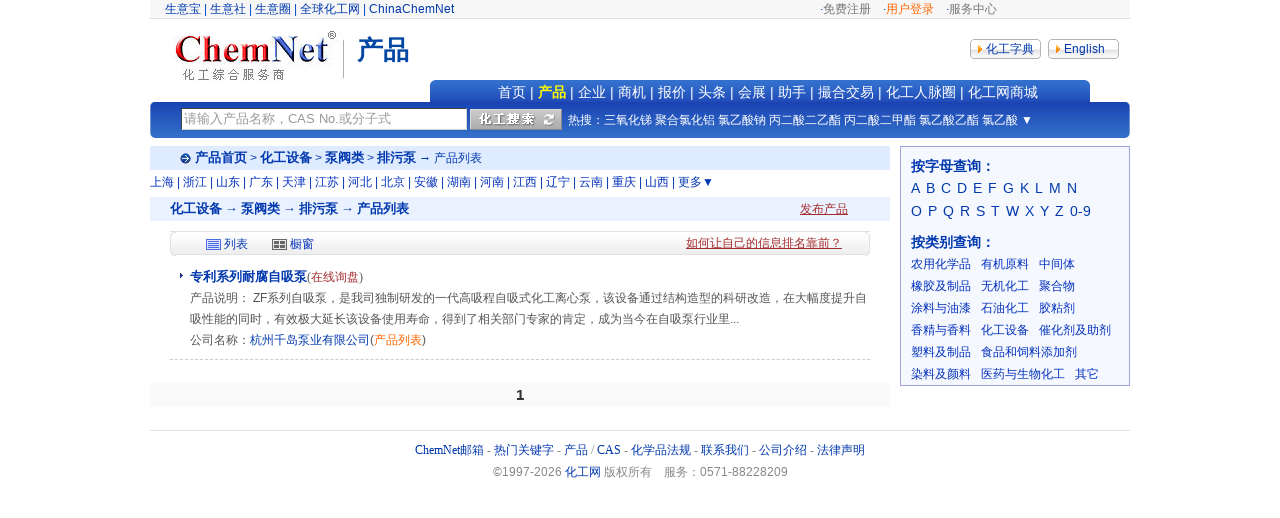

--- FILE ---
content_type: text/html; charset=gb2312
request_url: https://china.chemnet.com/product/category/272826/1/1.html
body_size: 4735
content:
<!DOCTYPE html PUBLIC "-//W3C//DTD XHTML 1.0 Transitional//EN" "http://www.w3.org/TR/xhtml1/DTD/xhtml1-transitional.dtd">
<html xmlns="http://www.w3.org/1999/xhtml">
<head>
<meta http-equiv="Content-Type" content="text/html; charset=gb2312" />
<title>排污泵产品列表 泵阀类产品列表 化工设备产品列表 中国化工网-化工综合服务商(ChemNet中国)</title>
<meta name=GOOGLEBOT content="index,follow">
<meta name="robots" content="index,follow">
<meta name="keywords" content="化工,化工网,中国化工网">
<meta name="description" content="网盛科技旗下专业网站，中国化工网提供化工市场行情及化工产品交易信息，包括化工产品数据库，化工供求信息，REACH服务，化工搜索，化工资讯，化工会展，化工人才等栏目。">	
<link rel="canonical" href="https://china.chemnet.com/product/category/272826/1/1.html">
<link href="/css/layout.css" rel="stylesheet" type="text/css">
<link href="/product/css/product.css" rel="stylesheet" type="text/css">
<link href="/css/font.css" rel="stylesheet" type="text/css">
<script language="JavaScript" type="text/javascript" src="/js/input.js"></script>
</head>
<!--<body leftmargin=0 rightmargin=0 topmargin=0 onmousedown="mdown(event);">-->
<body leftmargin=0 rightmargin=0 topmargin=0 >
<!-- 顶部 -->
<div id="top">
<script type=text/javascript>
function mdown(e)
{
var targ;
if (!e)
  {
  var e = window.event;
  }
if (e.target)
  {
  targ = e.target;
  }
else if (e.srcElement)
  {
  targ = e.srcElement;
  }
var tname;
tname=targ.id;
//alert("You clicked on a " + tname + " element.");
}
</script>

<div class="t01">
<span><a href="https://chn.toocle.com/" class="blue" target="_blank">生意宝</a> | <a href="https://www.100ppi.com/" class="blue" target="_blank">生意社</a> | <a href="https://leads.toocle.com/" class="blue" target="_blank">生意圈</a> | <a href="https://www.chemnet.com/" class="blue" target="_blank">全球化工网</a> | <a href="https://www.chinachemnet.com" class="blue" target="_blank">ChinaChemNet</a></span>
 &nbsp;&nbsp;&nbsp;&nbsp;&nbsp; &nbsp;&nbsp; &nbsp;·<a href="https://china.chemnet.com/member/admin/hub/reg.cgi?t=minfo&f=add&lang=chn" class="gray" target="_blank">免费注册</a>　·<a href="https://china.chemnet.com/member/" class="orange" target="_blank">用户登录</a>　·<a href="https://china.chemnet.com/help/" class="gray" target="_blank">服务中心</a>　</div>
<div class="t02">
<ul>
<li class="logo"><a href="/"><img src="/images/logo01.gif" alt="化工网" align="absmiddle" /></a><h1>产品</h1></li>
<li>
<div class="bt" style="padding-left:540px;">
<a href="https://china.chemnet.com/dict/" target="_blank" class="blue"><span class="ccd">化工字典</span></a>

<a href="https://www.chinachemnet.com" target="_blank" class="blue"><span class="ccd">English</span></a></div>
<div class="nav0">
<ul>
<li><img src="/images/menu_01.gif" align="absmiddle" /></li>
<li class="bg"><a href="/" class="white">首页</a> | <a href="/product/" class="yellow fb">产品</a> | <a href="/company/" class="white">企业</a> | <a href="/trade/" class="white">商机</a> | <a href="https://www.100ppi.com/mprice/mlist-1-14-1.html" target="_blank" class="white">报价</a> | <a href="https://news.chemnet.com/toutiao/" class="white">头条</a> | <a href="/expo/" class="white">会展</a> | <a href="https://cheman.chemnet.com" class="white">助手</a> | <a href="https://www.rawmex.cn/" class="white" target="_blank">撮合交易</a> | <a href="https://mall.chemnet.com/network/" class="white" target="_blank">化工人脉圈</a>  | <a href="https://mall.chemnet.com/" class="white" target="_blank">化工网商城</a></li>
<li><img src="/images/menu_03.gif" align="absmiddle" /></li>
</ul>
</div>
</li>
</ul>
</div>
<div class="search">
<ul>
<li><img src="/images/top_bg03.gif" align="absmiddle" /></li>
<li class="w"><div style="float:left"><form action="/product/search.cgi" method="post">
<input type="hidden" name="f" value="plist">
<input type="hidden" name="type" value="word">
<input name="terms" type="text" id="key" size="45" value="请输入产品名称，CAS No.或分子式" onFocus="if(value==defaultValue){value='';this.style.color='#000'}" onBlur="if(!value){value=defaultValue;this.style.color='#999'}" class="input" />
<input type="image" name="submit" value="化工搜索" src="/images/button01.gif" align="absmiddle" />
</form></div>
<div id="hot_menu"><ul><li>&nbsp;&nbsp;<a href="https://china.chemnet.com/product/hot-product.html" class="white">热搜：</a><a href="/product/search--%C8%FD%D1%F5%BB%AF%CC%E0--0.html" class="white">三氧化锑</a> <a href="/product/search--%BE%DB%BA%CF%C2%C8%BB%AF%C2%C1--0.html" class="white">聚合氯化铝</a> <a href="/product/search--%C2%C8%D2%D2%CB%E1%C4%C6--0.html" class="white">氯乙酸钠</a> <a href="/product/search--%B1%FB%B6%FE%CB%E1%B6%FE%D2%D2%F5%A5--0.html" class="white">丙二酸二乙酯</a> <a href="/product/search--%B1%FB%B6%FE%CB%E1%B6%FE%BC%D7%F5%A5--0.html" class="white">丙二酸二甲酯</a> <a href="/product/search--%C2%C8%D2%D2%CB%E1%D2%D2%F5%A5--0.html" class="white">氯乙酸乙酯</a> <a href="/product/search--%C2%C8%D2%D2%CB%E1--0.html" class="white">氯乙酸</a> </li>
<li class="menu2">&nbsp;<a href="javascript:void(0)" class="white" id="hot_more_handle" >▼</a><br />
						<ul id="hot_more" style="display: none">

<li><a href="https://china.chemnet.com/product/search--93-89-0--0.html" target=_blank>93-89-0</a></li>

<li><a href="https://china.chemnet.com/product/search--%B1%BD%BC%D7%CB%E1%D2%D2%F5%A5--0.html" target=_blank>苯甲酸乙酯</a></li>

<li><a href="https://china.chemnet.com/product/search--93-58-3--0.html" target=_blank>93-58-3</a></li>

<li><a href="https://china.chemnet.com/product/search--%B1%BD%BC%D7%CB%E1%BC%D7%F5%A5--0.html" target=_blank>苯甲酸甲酯</a></li>

<li><a href="https://china.chemnet.com/product/search--DCC--0.html" target=_blank>DCC</a></li>

<li><a href="https://china.chemnet.com/product/search--%C8%FD%B7%FA%D2%D2%CB%E1%F4%FB--0.html" target=_blank>三氟乙酸酐</a></li>

<li><a href="https://china.chemnet.com/product/search--%C8%FD%B7%FA%D2%D2%CB%E1%D2%D2%F5%A5--0.html" target=_blank>三氟乙酸乙酯</a></li>

<li><a href="https://china.chemnet.com/product/search--%C8%FD%B7%FA%D2%D2%CB%E1--0.html" target=_blank>三氟乙酸</a></li>

<li><a href="https://china.chemnet.com/product/search--%C1%F2%CB%E1%CD%AD--0.html" target=_blank>硫酸铜</a></li>

<li><a href="https://china.chemnet.com/product/search--NMN--0.html" target=_blank>NMN</a></li>

<li><a href="https://china.chemnet.com/product/search--%BB%AC%CA%AF%B7%DB--0.html" target=_blank>滑石粉</a></li>

<li><a href="https://china.chemnet.com/product/search--%C1%DA%C2%C8%DC%D0%B0%B7--0.html" target=_blank>邻氯苄胺</a></li>

<li><a href="https://china.chemnet.com/product/search--%E4%E5%D0%C1%CD%E9--0.html" target=_blank>溴辛烷</a></li>

<li><a href="https://china.chemnet.com/product/search--2-%E4%E5%D2%EC%B6%A1%CB%E1%D2%D2%F5%A5--0.html" target=_blank>2-溴异丁酸乙酯</a></li>

<li><a href="https://china.chemnet.com/product/search--2-%E4%E5%BC%BA%CB%E1%BC%D7%F5%A5--0.html" target=_blank>2-溴己酸甲酯</a></li>

<li><a href="https://china.chemnet.com/product/search--%E4%E5%B9%EF%CD%E9--0.html" target=_blank>溴癸烷</a></li>

<li><a href="https://china.chemnet.com/product/search--%E4%E5%D2%D2%F5%A3%E4%E5--0.html" target=_blank>溴乙酰溴</a></li>

<li><a href="https://china.chemnet.com/product/search--%E4%E5%D2%D2%CB%E1%D2%D2%F5%A5--0.html" target=_blank>溴乙酸乙酯</a></li>

<li><a href="https://china.chemnet.com/product/search--%B6%D4%E4%E5%B7%FA%B1%BD--0.html" target=_blank>对溴氟苯</a></li>

<li><a href="https://china.chemnet.com/product/search--%E4%E5%B1%BD--0.html" target=_blank>溴苯</a></li>

<li><a href="https://china.chemnet.com/product/search--%E4%E5%B6%A1%CD%E9--0.html" target=_blank>溴丁烷</a></li>

<li><a href="https://china.chemnet.com/product/search--2-%E4%E5%B1%FB%CD%E9--0.html" target=_blank>2-溴丙烷</a></li>

<li><a href="https://china.chemnet.com/product/search--%B1%BD%BC%D7%F5%A3%C2%C8--0.html" target=_blank>苯甲酰氯</a></li>

<li><a href="https://china.chemnet.com/product/search----0.html" target=_blank></a></li>

</ul>
</li>
</ul></div>
</li>
<li><img src="/images/top_bg04.gif" align="absmiddle" /></li>
</ul>
</div>
</div>

<!-- 页面主体 -->
<div id="main">
<!-- 左侧 -->
<div class="left pl-left">
<div class="wz">
<img src="/trade/images/trade_icon01.gif" align="absmiddle" /> <a href="/product/" class="blue f13 fb">产品首页</a> > <a href="http://china.chemnet.com/product/category/27/1/1.html" class="blue f13 fb">化工设备</a> &gt; <a href="http://china.chemnet.com/product/category/2728/1/1.html" class="blue f13 fb">泵阀类</a> &gt; <a href="http://china.chemnet.com/product/category/272826/1/1.html" class="blue f13 fb">排污泵</a> → 产品列表
</div>

<div id="nav11"><div id="hot_menu3">
<ul>
<li>
<a href="/product/category/272826/19/1.html">上海</a> | <a href="/product/category/272826/21/1.html">浙江</a> | <a href="/product/category/272826/25/1.html">山东</a> | <a href="/product/category/272826/29/1.html">广东</a> | <a href="/product/category/272826/12/1.html">天津</a> | <a href="/product/category/272826/20/1.html">江苏</a> | <a href="/product/category/272826/13/1.html">河北</a> | <a href="/product/category/272826/11/1.html">北京</a> | <a href="/product/category/272826/22/1.html">安徽</a> | <a href="/product/category/272826/28/1.html">湖南</a> | <a href="/product/category/272826/26/1.html">河南</a> | <a href="/product/category/272826/24/1.html">江西</a> | <a href="/product/category/272826/16/1.html">辽宁</a> | <a href="/product/category/272826/35/1.html">云南</a> | <a href="/product/category/272826/32/1.html">重庆</a> | <a href="/product/category/272826/14/1.html">山西</a> | </li>
<li class="menu2">&nbsp;<a href="javascript:void(0)" class="blue" id="hot_more3_handle" >更多▼</a><br />
<ul id="hot_more3" style="display: none">

<li><a href="/product/category/272826/33/1.html" class="blue">四川</a></li>

<li><a href="/product/category/272826/27/1.html" class="blue">湖北</a></li>

</ul>

</li>
</ul>
</div></div>




<div class="fl">
<ul>

</ul>
</div>

<!-- 商机列表 -->
<div class="sj-list">
<h3><span>化工设备 → 泵阀类 → 排污泵 →  产品列表</span><a href="https://china.chemnet.com/member/Company.cgi?t=product_cn&asid=" class="reds u" target="_blank">发布产品</a></h3>

<div class="title" style="display:" id="title">
<dl>
<dt>
<ul>
<li><img src="/trade/images/trade_l01.gif" align="absmiddle" /></li>
<li class="w"><p><img src="/trade/images/trade_icon02.gif" align="absmiddle" />&nbsp;<a href="/product/category/272826/1/1.html" class="blue">列表</a>　　<img src="/trade/images/trade_icon03.gif" align="absmiddle" />&nbsp;<a href="/product/category/cc/272826/1/1.html">橱窗</a></p><a href="/help/help.php?id=3#q2" class="reds u" target="_blank">如何让自己的信息排名靠前？</a></li>
<li><img src="/trade/images/trade_l03.gif" align="absmiddle" /></li>
</ul>
</dt>
<dd>
<ul>

<li><h2><a href="https://jdkj.cn.chemnet.com/show/pdetail--2342363.html" class="blue fb f13" target="_blank">专利系列耐腐自吸泵</a>(<a href="/product/supplier.cgi?f=eform&poster=jdkj&c=&id=15236&subject=专利系列耐腐自吸泵&to_company=杭州千岛泵业有限公司" class="reds" target="_blank">在线询盘</a>)</h2>
<p>产品说明： ZF系列自吸泵，是我司独制研发的一代高吸程自吸式化工离心泵，该设备通过结构造型的科研改造，在大幅度提升自吸性能的同时，有效极大延长该设备使用寿命，得到了相关部门专家的肯定，成为当今在自吸泵行业里...</p>
公司名称：<a href="https://jdkj.cn.chemnet.com/" class="blue" target="_blank">杭州千岛泵业有限公司</a>(<a href="https://jdkj.cn.chemnet.com/show/plist--------1.html" class="orange" target="_blank">产品列表</a>)</li>


</ul>
</dd>
</dl>
</div>

<h6> <b>1</b>  </h6>
</div>

</div>

<!-- 右侧 -->
<div class="right pl-right">
<div class="rjc">
<dl>
<dt class="fb f14 blue">按字母查询：</dt>
<dd><a href="https://china.chemnet.com/hot-product/a.html" target="_blank" class="blue  f14 ">A</a>&nbsp;&nbsp;<a href="https://china.chemnet.com/hot-product/b.html" class="blue  f14 ">B</a>&nbsp;&nbsp;<a href="https://china.chemnet.com/hot-product/c.html" class="blue  f14 ">C</a>&nbsp;&nbsp;<a href="https://china.chemnet.com/hot-product/d.html" class="blue  f14 ">D</a>&nbsp;&nbsp;<a href="https://china.chemnet.com/hot-product/e.html" class="blue  f14 ">E</a>&nbsp;&nbsp;<a href="https://china.chemnet.com/hot-product/f.html" class="blue  f14 ">F</a>&nbsp;&nbsp;<a href="https://china.chemnet.com/hot-product/g.html" class="blue  f14 ">G</a>&nbsp;&nbsp;<a href="https://china.chemnet.com/hot-product/k.html" class="blue  f14 ">K</a>&nbsp;&nbsp;<a href="https://china.chemnet.com/hot-product/l.html" class="blue  f14 ">L</a>&nbsp;&nbsp;<a href="https://china.chemnet.com/hot-product/m.html" class="blue  f14 ">M</a>&nbsp;&nbsp;<a href="https://china.chemnet.com/hot-product/n.html" class="blue  f14 ">N</a><br>
  <a href="https://china.chemnet.com/hot-product/o.html" class="blue  f14 ">O</a>&nbsp;&nbsp;<a href="https://china.chemnet.com/hot-product/p.html" class="blue  f14 ">P</a>&nbsp;&nbsp;<a href="https://china.chemnet.com/hot-product/q.html" class="blue  f14 ">Q</a>&nbsp;&nbsp;<a href="https://china.chemnet.com/hot-product/r.html" class="blue  f14 ">R</a>&nbsp;&nbsp;<a href="https://china.chemnet.com/hot-product/s.html" class="blue  f14 ">S</a>&nbsp;&nbsp;<a href="https://china.chemnet.com/hot-product/t.html" class="blue  f14 ">T</a>&nbsp;&nbsp;<a href="https://china.chemnet.com/hot-product/w.html" class="blue  f14 ">W</a>&nbsp;&nbsp;<a href="https://china.chemnet.com/hot-product/x.html" class="blue  f14 ">X</a>&nbsp;&nbsp;<a href="https://china.chemnet.com/hot-product/y.html" class="blue  f14 ">Y</a>&nbsp;&nbsp;<a href="https://china.chemnet.com/hot-product/z.html" class="blue  f14 ">Z</a>&nbsp;&nbsp;<a href="https://china.chemnet.com/hot-product/09.html" class="blue  f14 ">0-9</a></dd>
  
  
  

</dl>

<dl>
<dt class="fb f14 blue">按类别查询：</dt>
<dd><ul><li><a href="/product/category/15/1/1.html">农用化学品</a></li>
<li><a href="/product/category/14/1/1.html">有机原料</a></li>
<li><a href="/product/category/21/1/1.html">中间体</a></li>
</ul>
<ul>
<li><a href="/product/category/1711/1/1.html">橡胶及制品</a></li>
<li><a href="/product/category/13/1/1.html">无机化工</a></li>
<li><a href="/product/category/17/1/1.html">聚合物</a></li></ul>
<ul>
<li><a href="/product/category/16/1/1.html" >涂料与油漆</a></li>
<li><a href="/product/category/12/1/1.html">石油化工</a></li>
<li><a href="/product/category/24/1/1.html" >胶粘剂</a></li>
</ul>
<ul>
<li><a href="/product/category/23/1/1.html">香精与香料</a></li>
<li><a href="/product/category/27/1/1.html">化工设备</a></li>
<li><a href="/product/category/26/1/1.html">催化剂及助剂</a></li>
</ul>

<ul>
<li><a href="/product/category/1712/1/1.html">塑料及制品</a></li>
<li><a href="/product/category/20/1/1.html">食品和饲料添加剂</a></li>

</ul>
<ul>
<li><a href="/product/category/19/1/1.html">染料及颜料</a></li>
<li><a href="/product/category/22/1/1.html" >医药与生物化工</a></li>
<li><a href="/product/category/28/1/1.html">其它</a></li>
</ul>
</dl>
</div>
<!--<div class="mt">
<a href="http://www.dayangb2b.zj.com/" target="_blank"><img src="https://china.chemnet.com/cnbanner/data/type_b/dayangb2b.gif" width="228" height="60" border="0" align="absmiddle" /></a></div>-->

</div>

</div>

<!-- 底部 -->

<style type="text/css">
<!--
.toocle1{display:none;}
.toocle2{display:}
-->
</style>


<div id="footer">

<div class="f02">
<span><a href="https://mail.chemnet.com/" target="_blank" class="blue">ChemNet邮箱</a> - <a href="https://china.chemnet.com/search_hot/" target="_blank" class="blue">热门关键字</a> - <a href="https://china.chemnet.com/help/productguide.html" target="_blank" class="blue">产品</a> / <a href="https://cheman.chemnet.com/dict/zd_more.html" target="_blank" class="blue">CAS</a> - <a href="https://r.chemnet.com/" class="blue" target="_blank">化学品法规</a> - <a href="http://corp.netsun.com/contact.html" target="_blank" class="blue">联系我们</a> - <a href="https://corp.netsun.com/" target="_blank" class="blue">公司介绍</a> - <a href="https://china.chemnet.com/help/declare.htm" class="blue" target="_blank">法律声明</a></span>
&copy;1997-<script>var date=new Date();document.write(date.getFullYear());</script> <a href="https://china.chemnet.com/" class="blue">化工网</a> 版权所有　服务：0571-88228209</div>
</div>
<script> 
var mopencj=false;  //cj start
function opencj(){
 if (mopencj){
 document.getElementById('cj').className="toocle1";
 }else{
  document.getElementById('cj').className="toocle2";
 }
 mopencj=!mopencj;
}
//cj end

</script>

<script type=text/javascript> 
<!--//--><![CDATA[//><!-- 
    if ( document.all("hot_more") != null ) {
        var obj    = document.getElementById("hot_more");
        var handle = document.getElementById("hot_more_handle");
        handle.onmouseover = function(e) {
            obj.style.display = '';
        }
    }
    if ( document.all("hot_more2") != null ) {
        var obj2    = document.getElementById("hot_more2");
        var handle2 = document.getElementById("hot_more2_handle");
        handle2.onmouseover = function(e) {
            obj2.style.display = '';
        }
    }
    if ( document.all("hot_more3") != null ) {
        var obj3    = document.getElementById("hot_more3");
        var handle3 = document.getElementById("hot_more3_handle");
        handle3.onmouseover = function(e) {
            obj3.style.display = '';
        }
    }
    
    document.onmousedown = function (e){
        e = e ? e : window.event
        var targ = e.target ? e.target : e.srcElement;
        if (targ.tagName != "A") {
            if ( document.all("hot_more") != null ) { obj.style.display = 'none' };
            if ( document.all("hot_more2") != null ) { obj2.style.display = 'none' };
            if ( document.all("hot_more3") != null ) { obj3.style.display = 'none' };
        }
    };
//--><!]]> 
</script>
</body>
</html>
